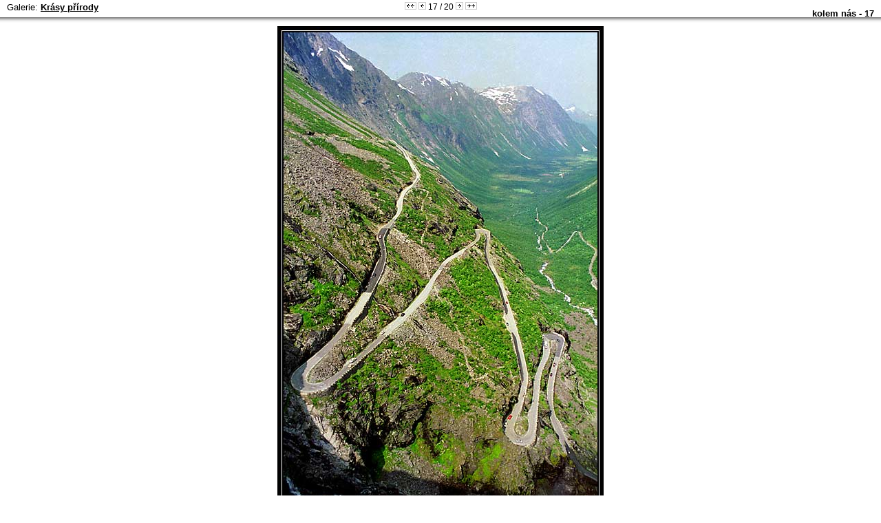

--- FILE ---
content_type: text/html
request_url: http://fotoklublitovel.cz/gallery.php?akce=obrazek_ukaz&media_id=4271
body_size: 1928
content:
<html>
 <head>
  <title>kolem nás - 17</title>
  <meta http-equiv="content-type" content="text/html; charset=windows-1250">
<style>
body {
        font-family: "verdana","arial";
        font-size: 12px;
        text-align: center;
        margin: 0;
}
.informace {
        font-family: "verdana","arial";
        font-size: 12px;
        text-align: center;
        margin: auto;
        width: 480px;
        border: 1px dashed #000000;
}
A img {
 border: 0;
}
A {
        color: #000000;
}
A:link {
    color: #000000
}
A:visited {
    color: #000000
}
A:hover {
    color: #3333FF
}
A:active {
    color: #000000
}
.gal_nadpis {
        font-weight: bold;
        font-size: 17px;
        text-align: center;
        margin: 5px;
}
.gal_cara {
        border: 1px dashed #000000;
}
.gal_inline {
   display: inline;
}
.gal_tl {
    background-color: #808080;
    color: #FFFFFF;
    font-family: Verdana,Arial,Helvetica;
    font-size: 11px;
    font-weight: bold;
    text-align: center;
    border: 1px solid #000000;
    cursor: hand;
}
.gal_tlodkaz {
    background-color: #808080;
    color: #FFFFFF;
    font-family: Verdana,Arial,Helvetica;
    font-size: 11px;
    font-weight: bold;
    text-align: center;
    border: 1px solid #000000;
    cursor: hand;
    padding: 2px;
    text-decoration: none;
}
.gal_tlodkaz:link {
    color: #FFFFFF;
}
.gal_tlodkaz:visited {
    color: #FFFFFF;
}
.gal_tlodkaz:hover {
    color: #FFFFFF;
}
.gal_tlodkaz:active {
    color: #FFFFFF;
}
.komz {
    color: #000000;
    font-family: "verdana","arial";
    font-size: 11px;
    font-weight: normal
}
.komlink {
    color: #000000;
    font-family: "verdana","arial";
    font-size: 13px;
    font-weight: normal
}
.komhlav {
    color: #000000;
    padding: 4px;
    font-family: "verdana","arial";
    font-size: 11px;
    font-weight: normal
}
.komtext {
    color: #000000;
    background-color: #EEEEEE;
    padding: 3px;
    border: 1px solid #000000;
    font-family: "verdana","arial";
    font-size: 11px;
    font-weight: normal
}
.komtabdiv {
   border: 1px dashed #000000;
   width: 480px;
   padding: 5px;
   margin: auto;
}
.komtabdiv_hodn {
   border-top: 0px;
   border-bottom: 0px;
   border-right: 1px;
   border-left: 1px;
   border-style: dashed;
   border-color: #000000;
   width: 480px;
   padding: 5px;
   margin: auto;
}
.gal_obr_souv {
 border: 1px solid #000000;
 margin: 3px;
}
.obrazecek {
 border: 1px solid #000000;
 margin-left: auto;
 margin-right: auto; 
}
.neviditelne {
 display: none;
}
.klikni {
 cursor: pointer;
}
.textbox {
 border: 1px solid #000000;
 font-size: 12px;
}
.textpole {
 border: 1px solid #000000;
 font-size: 12px;
}
h1 {
 position: absolute;
 top: 3px;
 right: 10px;
 font-size: 13px;
}
.galerie {
 font-size: 13px;
 position: absolute;
 top: 3px;
 left: 10px;
}
.zahlavi {
 height: 35px;
 width: 100%;
 background: url("gal_sablony_cz/sipky/obrazek_ukaz_horni.gif");
 padding-top: 3px;
 text-align: center;
}
</style>

<script>
function zobrazSkryj(idecko){
el=document.getElementById(idecko).style; 
el.display=(el.display == 'block')?'none':'block';
}
</script>


 </head>
 <body>

 <h1>kolem nás - 17</h1>
 
<div class="zahlavi">
 <div class="galerie">Galerie: <b><a href="gallery.php?akce=galerie_ukaz&amp;galerie_id=23">Krásy přírody</a></b></div>
 <a href="gallery.php?akce=obrazek_ukaz&amp;media_id=4255" width="11" height="11"><img alt="na první" title="na první" src="gal_sablony_cz//sipky/obrazek_ukaz_prvni.gif" width="17" height="11"></a>
 <a href="gallery.php?akce=obrazek_ukaz&amp;media_id=4270" width="11" height="11"><img alt="na předchozí" title="na předchozí" src="gal_sablony_cz//sipky/obrazek_ukaz_predchozi.gif" width="11" height="11"></a>
 17 / 20
 <a href="gallery.php?akce=obrazek_ukaz&amp;media_id=4272" width="11" height="11"><img alt="na následující" title=" na následující" src="gal_sablony_cz//sipky/obrazek_ukaz_dalsi.gif" width="11" height="11"></a>
 <a href="gallery.php?akce=obrazek_ukaz&amp;media_id=4274" width="11" height="11"><img alt="na poslední" title="na poslední" src="gal_sablony_cz//sipky/obrazek_ukaz_posledni.gif" width="17" height="11"></a>
</div>




<img class="obrazecek" src="gallery/1319800868_17-sk-32.jpg" width="472" height="700" alt="Norsko - cesta Trollů" title="Norsko - cesta Trollů">

<div>Norsko - cesta Trollů</div><br><br>

<div class="neviditelne" id="ovladaci_panel">
 <div class="komtabdiv">Obrázek již vidělo 1684 lidí</div>
 <div class="komtabdiv_hodn" ><div align="center"><form action="gallery.php" method="post" class="gal_inline"><input type="hidden" name="media_id" value="4271" />
<input type="hidden" name="akce" value="obrazek_ukaz" />
<input type="submit" name="hlasovani" value="1" class="gal_tl" title="Dej jedničku"/> <input type="submit" name="hlasovani" value="2" class="gal_tl" title="Dej dvojku"/> <input type="submit" name="hlasovani" value="3" class="gal_tl" title="Dej trojku"/> <input type="submit" name="hlasovani" value="4" class="gal_tl" title="Dej čtyřku"/> <input type="submit" name="hlasovani" value="5" class="gal_tl" title="Dej pětku"/> [Známka: 0] </form></div>
</div>
 <div class="komtabdiv"><p class="komz">K tomuto obrázku nebyl zatím přiřazen žádný komentář</p>
<form action="gallery.php" method="post">
   <input type="hidden" name="akce" value="comment_add" />
   <input type="hidden" name="media_id" value="4271" />
   <input type="hidden" name="cislokom" value="0" />
   <p><table border="0" cellspacing="0" cellpadding="0" align="center">
   <tr class="komz"><td><b>Nick (přezdívka):</b>&nbsp;&nbsp;</td><td><input type="text" size="35" name="kod" value="" class="textpole" maxlength="15" /></td></tr>
   <tr class="komz"><td><b>E-mail:</b>&nbsp;&nbsp;</td><td><input type="text" size="35" name="kodmail" value="@" class="textpole" /></td></tr>
   <tr class="komz"><td><b>Titulek:</b>&nbsp;&nbsp;</td><td><input type="text" size="35" name="ktitulek" class="textpole" maxlength="15" /></td></tr>
   </table></p>
   <p align="center"><textarea name="kobsah" cols="40" rows="4" wrap="yes" class="textbox">Maximálně 2000 znaků</textarea></p>
   <div style="font-size: 9px"><strong>[b]</strong>tučné<strong>[/b]</strong> - <strong>[odkaz]</strong>www.neco.cz<strong>[/odkaz]</strong> - <strong>[email]</strong>nekdo@nekde.cz<strong>[/email]</strong></div>
   <p align="center"><input type="submit" name="pridej" value=" Odeslat " class="gal_tl" />&nbsp;&nbsp;&nbsp;&nbsp;<input type="reset" value=" Reset " class="gal_tl" /></p>
   </form></div>
</div>

<div onclick="zobrazSkryj('ovladaci_panel')" class="klikni" >Zobrazit / Skrýt ovládací panel</div>



 </body>
</html>
